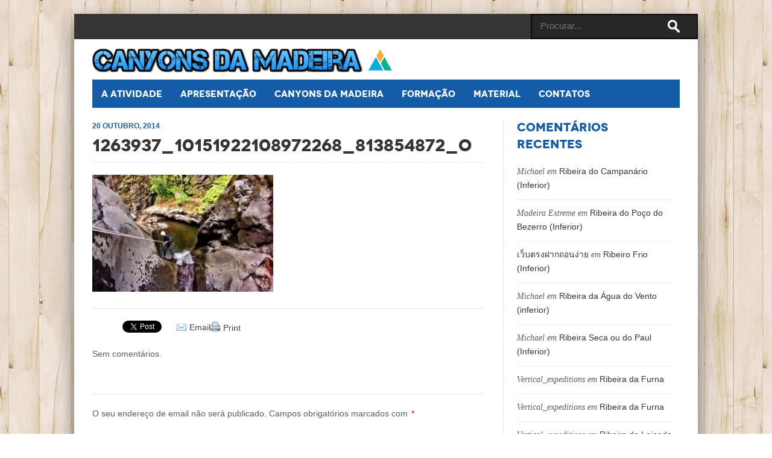

--- FILE ---
content_type: text/html; charset=UTF-8
request_url: https://canyoning.camadeira.com/canyons/ribeira-seca/1263937_10151922108972268_813854872_o/
body_size: 12539
content:
<!DOCTYPE html><html xmlns="http://www.w3.org/1999/xhtml" xmlns:og="http://ogp.me/ns#" xmlns:fb="https://www.facebook.com/2008/fbml"><head><meta http-equiv="Content-Type" content="text/html; charset=UTF-8" /><meta name="viewport" content="width=device-width, initial-scale=1, maximum-scale=1"><link rel="shortcut icon" href="https://canyoning.camadeira.com/wp-content/uploads/2020/09/favicon.png"/>n <!--[if lte IE 9]><link rel="stylesheet" href="https://canyoning.camadeira.com/wp-content/themes/zend/css/ie.css" type="text/css" media="screen" /><![endif]--> <!--[if IE 8]><link rel="stylesheet" type="text/css" href="https://canyoning.camadeira.com/wp-content/themes/zend/css/ie8.css" /> <![endif]--><link rel="stylesheet" href="https://canyoning.camadeira.com/wp-content/themes/zend/css/color.php?color=145ca8" type="text/css" media="screen" /><link rel="stylesheet" href="https://canyoning.camadeira.com/wp-content/themes/zend/style_load.php" type="text/css" media="screen" /><link rel="alternate" type="application/rss+xml" title="Canyons da Madeira RSS Feed" href="https://canyoning.camadeira.com/feed/" /><link rel="pingback" href="https://canyoning.camadeira.com/xmlrpc.php" /><meta name='robots' content='index, follow, max-image-preview:large, max-snippet:-1, max-video-preview:-1' /><style>img:is([sizes="auto" i], [sizes^="auto," i]) { contain-intrinsic-size: 3000px 1500px }</style><link media="screen" href="https://canyoning.camadeira.com/wp-content/cache/autoptimize/css/autoptimize_bc6bdebe02e43530c0cd367b96f34507.css" rel="stylesheet"><link media="all" href="https://canyoning.camadeira.com/wp-content/cache/autoptimize/css/autoptimize_d3f434632b6e43f337482cf5825f47d3.css" rel="stylesheet"><title>1263937_10151922108972268_813854872_o - Canyons da Madeira</title><link rel="canonical" href="https://canyoning.camadeira.com/canyons/ribeira-seca/1263937_10151922108972268_813854872_o/" /><meta property="og:locale" content="pt_PT" /><meta property="og:type" content="article" /><meta property="og:title" content="1263937_10151922108972268_813854872_o - Canyons da Madeira" /><meta property="og:url" content="https://canyoning.camadeira.com/canyons/ribeira-seca/1263937_10151922108972268_813854872_o/" /><meta property="og:site_name" content="Canyons da Madeira" /><meta property="og:image" content="https://canyoning.camadeira.com/canyons/ribeira-seca/1263937_10151922108972268_813854872_o" /><meta property="og:image:width" content="1280" /><meta property="og:image:height" content="830" /><meta property="og:image:type" content="image/jpeg" /> <script type="application/ld+json" class="yoast-schema-graph">{"@context":"https://schema.org","@graph":[{"@type":"WebPage","@id":"https://canyoning.camadeira.com/canyons/ribeira-seca/1263937_10151922108972268_813854872_o/","url":"https://canyoning.camadeira.com/canyons/ribeira-seca/1263937_10151922108972268_813854872_o/","name":"1263937_10151922108972268_813854872_o - Canyons da Madeira","isPartOf":{"@id":"https://canyoning.camadeira.com/#website"},"primaryImageOfPage":{"@id":"https://canyoning.camadeira.com/canyons/ribeira-seca/1263937_10151922108972268_813854872_o/#primaryimage"},"image":{"@id":"https://canyoning.camadeira.com/canyons/ribeira-seca/1263937_10151922108972268_813854872_o/#primaryimage"},"thumbnailUrl":"https://canyoning.camadeira.com/wp-content/uploads/2014/05/1263937_10151922108972268_813854872_o.jpg","datePublished":"2014-10-20T20:25:47+00:00","breadcrumb":{"@id":"https://canyoning.camadeira.com/canyons/ribeira-seca/1263937_10151922108972268_813854872_o/#breadcrumb"},"inLanguage":"pt-PT","potentialAction":[{"@type":"ReadAction","target":["https://canyoning.camadeira.com/canyons/ribeira-seca/1263937_10151922108972268_813854872_o/"]}]},{"@type":"ImageObject","inLanguage":"pt-PT","@id":"https://canyoning.camadeira.com/canyons/ribeira-seca/1263937_10151922108972268_813854872_o/#primaryimage","url":"https://canyoning.camadeira.com/wp-content/uploads/2014/05/1263937_10151922108972268_813854872_o.jpg","contentUrl":"https://canyoning.camadeira.com/wp-content/uploads/2014/05/1263937_10151922108972268_813854872_o.jpg","width":1280,"height":830},{"@type":"BreadcrumbList","@id":"https://canyoning.camadeira.com/canyons/ribeira-seca/1263937_10151922108972268_813854872_o/#breadcrumb","itemListElement":[{"@type":"ListItem","position":1,"name":"Início","item":"https://canyoning.camadeira.com/"},{"@type":"ListItem","position":2,"name":"Ribeira Seca (Inferior)","item":"https://canyoning.camadeira.com/canyons/ribeira-seca/"},{"@type":"ListItem","position":3,"name":"1263937_10151922108972268_813854872_o"}]},{"@type":"WebSite","@id":"https://canyoning.camadeira.com/#website","url":"https://canyoning.camadeira.com/","name":"Canyons da Madeira","description":"Clube Aventura da Madeira","potentialAction":[{"@type":"SearchAction","target":{"@type":"EntryPoint","urlTemplate":"https://canyoning.camadeira.com/?s={search_term_string}"},"query-input":{"@type":"PropertyValueSpecification","valueRequired":true,"valueName":"search_term_string"}}],"inLanguage":"pt-PT"}]}</script> <link rel="alternate" type="application/rss+xml" title="Canyons da Madeira &raquo; Feed" href="https://canyoning.camadeira.com/feed/" /><link rel="alternate" type="application/rss+xml" title="Canyons da Madeira &raquo; Feed de comentários" href="https://canyoning.camadeira.com/comments/feed/" /><link rel="alternate" type="application/rss+xml" title="Feed de comentários de Canyons da Madeira &raquo; 1263937_10151922108972268_813854872_o" href="https://canyoning.camadeira.com/canyons/ribeira-seca/1263937_10151922108972268_813854872_o/feed/" /> <script defer src="[data-uri]"></script> <style id='wp-emoji-styles-inline-css' type='text/css'>img.wp-smiley, img.emoji {
		display: inline !important;
		border: none !important;
		box-shadow: none !important;
		height: 1em !important;
		width: 1em !important;
		margin: 0 0.07em !important;
		vertical-align: -0.1em !important;
		background: none !important;
		padding: 0 !important;
	}</style><style id='classic-theme-styles-inline-css' type='text/css'>/*! This file is auto-generated */
.wp-block-button__link{color:#fff;background-color:#32373c;border-radius:9999px;box-shadow:none;text-decoration:none;padding:calc(.667em + 2px) calc(1.333em + 2px);font-size:1.125em}.wp-block-file__button{background:#32373c;color:#fff;text-decoration:none}</style><style id='global-styles-inline-css' type='text/css'>:root{--wp--preset--aspect-ratio--square: 1;--wp--preset--aspect-ratio--4-3: 4/3;--wp--preset--aspect-ratio--3-4: 3/4;--wp--preset--aspect-ratio--3-2: 3/2;--wp--preset--aspect-ratio--2-3: 2/3;--wp--preset--aspect-ratio--16-9: 16/9;--wp--preset--aspect-ratio--9-16: 9/16;--wp--preset--color--black: #000000;--wp--preset--color--cyan-bluish-gray: #abb8c3;--wp--preset--color--white: #ffffff;--wp--preset--color--pale-pink: #f78da7;--wp--preset--color--vivid-red: #cf2e2e;--wp--preset--color--luminous-vivid-orange: #ff6900;--wp--preset--color--luminous-vivid-amber: #fcb900;--wp--preset--color--light-green-cyan: #7bdcb5;--wp--preset--color--vivid-green-cyan: #00d084;--wp--preset--color--pale-cyan-blue: #8ed1fc;--wp--preset--color--vivid-cyan-blue: #0693e3;--wp--preset--color--vivid-purple: #9b51e0;--wp--preset--gradient--vivid-cyan-blue-to-vivid-purple: linear-gradient(135deg,rgba(6,147,227,1) 0%,rgb(155,81,224) 100%);--wp--preset--gradient--light-green-cyan-to-vivid-green-cyan: linear-gradient(135deg,rgb(122,220,180) 0%,rgb(0,208,130) 100%);--wp--preset--gradient--luminous-vivid-amber-to-luminous-vivid-orange: linear-gradient(135deg,rgba(252,185,0,1) 0%,rgba(255,105,0,1) 100%);--wp--preset--gradient--luminous-vivid-orange-to-vivid-red: linear-gradient(135deg,rgba(255,105,0,1) 0%,rgb(207,46,46) 100%);--wp--preset--gradient--very-light-gray-to-cyan-bluish-gray: linear-gradient(135deg,rgb(238,238,238) 0%,rgb(169,184,195) 100%);--wp--preset--gradient--cool-to-warm-spectrum: linear-gradient(135deg,rgb(74,234,220) 0%,rgb(151,120,209) 20%,rgb(207,42,186) 40%,rgb(238,44,130) 60%,rgb(251,105,98) 80%,rgb(254,248,76) 100%);--wp--preset--gradient--blush-light-purple: linear-gradient(135deg,rgb(255,206,236) 0%,rgb(152,150,240) 100%);--wp--preset--gradient--blush-bordeaux: linear-gradient(135deg,rgb(254,205,165) 0%,rgb(254,45,45) 50%,rgb(107,0,62) 100%);--wp--preset--gradient--luminous-dusk: linear-gradient(135deg,rgb(255,203,112) 0%,rgb(199,81,192) 50%,rgb(65,88,208) 100%);--wp--preset--gradient--pale-ocean: linear-gradient(135deg,rgb(255,245,203) 0%,rgb(182,227,212) 50%,rgb(51,167,181) 100%);--wp--preset--gradient--electric-grass: linear-gradient(135deg,rgb(202,248,128) 0%,rgb(113,206,126) 100%);--wp--preset--gradient--midnight: linear-gradient(135deg,rgb(2,3,129) 0%,rgb(40,116,252) 100%);--wp--preset--font-size--small: 13px;--wp--preset--font-size--medium: 20px;--wp--preset--font-size--large: 36px;--wp--preset--font-size--x-large: 42px;--wp--preset--spacing--20: 0.44rem;--wp--preset--spacing--30: 0.67rem;--wp--preset--spacing--40: 1rem;--wp--preset--spacing--50: 1.5rem;--wp--preset--spacing--60: 2.25rem;--wp--preset--spacing--70: 3.38rem;--wp--preset--spacing--80: 5.06rem;--wp--preset--shadow--natural: 6px 6px 9px rgba(0, 0, 0, 0.2);--wp--preset--shadow--deep: 12px 12px 50px rgba(0, 0, 0, 0.4);--wp--preset--shadow--sharp: 6px 6px 0px rgba(0, 0, 0, 0.2);--wp--preset--shadow--outlined: 6px 6px 0px -3px rgba(255, 255, 255, 1), 6px 6px rgba(0, 0, 0, 1);--wp--preset--shadow--crisp: 6px 6px 0px rgba(0, 0, 0, 1);}:where(.is-layout-flex){gap: 0.5em;}:where(.is-layout-grid){gap: 0.5em;}body .is-layout-flex{display: flex;}.is-layout-flex{flex-wrap: wrap;align-items: center;}.is-layout-flex > :is(*, div){margin: 0;}body .is-layout-grid{display: grid;}.is-layout-grid > :is(*, div){margin: 0;}:where(.wp-block-columns.is-layout-flex){gap: 2em;}:where(.wp-block-columns.is-layout-grid){gap: 2em;}:where(.wp-block-post-template.is-layout-flex){gap: 1.25em;}:where(.wp-block-post-template.is-layout-grid){gap: 1.25em;}.has-black-color{color: var(--wp--preset--color--black) !important;}.has-cyan-bluish-gray-color{color: var(--wp--preset--color--cyan-bluish-gray) !important;}.has-white-color{color: var(--wp--preset--color--white) !important;}.has-pale-pink-color{color: var(--wp--preset--color--pale-pink) !important;}.has-vivid-red-color{color: var(--wp--preset--color--vivid-red) !important;}.has-luminous-vivid-orange-color{color: var(--wp--preset--color--luminous-vivid-orange) !important;}.has-luminous-vivid-amber-color{color: var(--wp--preset--color--luminous-vivid-amber) !important;}.has-light-green-cyan-color{color: var(--wp--preset--color--light-green-cyan) !important;}.has-vivid-green-cyan-color{color: var(--wp--preset--color--vivid-green-cyan) !important;}.has-pale-cyan-blue-color{color: var(--wp--preset--color--pale-cyan-blue) !important;}.has-vivid-cyan-blue-color{color: var(--wp--preset--color--vivid-cyan-blue) !important;}.has-vivid-purple-color{color: var(--wp--preset--color--vivid-purple) !important;}.has-black-background-color{background-color: var(--wp--preset--color--black) !important;}.has-cyan-bluish-gray-background-color{background-color: var(--wp--preset--color--cyan-bluish-gray) !important;}.has-white-background-color{background-color: var(--wp--preset--color--white) !important;}.has-pale-pink-background-color{background-color: var(--wp--preset--color--pale-pink) !important;}.has-vivid-red-background-color{background-color: var(--wp--preset--color--vivid-red) !important;}.has-luminous-vivid-orange-background-color{background-color: var(--wp--preset--color--luminous-vivid-orange) !important;}.has-luminous-vivid-amber-background-color{background-color: var(--wp--preset--color--luminous-vivid-amber) !important;}.has-light-green-cyan-background-color{background-color: var(--wp--preset--color--light-green-cyan) !important;}.has-vivid-green-cyan-background-color{background-color: var(--wp--preset--color--vivid-green-cyan) !important;}.has-pale-cyan-blue-background-color{background-color: var(--wp--preset--color--pale-cyan-blue) !important;}.has-vivid-cyan-blue-background-color{background-color: var(--wp--preset--color--vivid-cyan-blue) !important;}.has-vivid-purple-background-color{background-color: var(--wp--preset--color--vivid-purple) !important;}.has-black-border-color{border-color: var(--wp--preset--color--black) !important;}.has-cyan-bluish-gray-border-color{border-color: var(--wp--preset--color--cyan-bluish-gray) !important;}.has-white-border-color{border-color: var(--wp--preset--color--white) !important;}.has-pale-pink-border-color{border-color: var(--wp--preset--color--pale-pink) !important;}.has-vivid-red-border-color{border-color: var(--wp--preset--color--vivid-red) !important;}.has-luminous-vivid-orange-border-color{border-color: var(--wp--preset--color--luminous-vivid-orange) !important;}.has-luminous-vivid-amber-border-color{border-color: var(--wp--preset--color--luminous-vivid-amber) !important;}.has-light-green-cyan-border-color{border-color: var(--wp--preset--color--light-green-cyan) !important;}.has-vivid-green-cyan-border-color{border-color: var(--wp--preset--color--vivid-green-cyan) !important;}.has-pale-cyan-blue-border-color{border-color: var(--wp--preset--color--pale-cyan-blue) !important;}.has-vivid-cyan-blue-border-color{border-color: var(--wp--preset--color--vivid-cyan-blue) !important;}.has-vivid-purple-border-color{border-color: var(--wp--preset--color--vivid-purple) !important;}.has-vivid-cyan-blue-to-vivid-purple-gradient-background{background: var(--wp--preset--gradient--vivid-cyan-blue-to-vivid-purple) !important;}.has-light-green-cyan-to-vivid-green-cyan-gradient-background{background: var(--wp--preset--gradient--light-green-cyan-to-vivid-green-cyan) !important;}.has-luminous-vivid-amber-to-luminous-vivid-orange-gradient-background{background: var(--wp--preset--gradient--luminous-vivid-amber-to-luminous-vivid-orange) !important;}.has-luminous-vivid-orange-to-vivid-red-gradient-background{background: var(--wp--preset--gradient--luminous-vivid-orange-to-vivid-red) !important;}.has-very-light-gray-to-cyan-bluish-gray-gradient-background{background: var(--wp--preset--gradient--very-light-gray-to-cyan-bluish-gray) !important;}.has-cool-to-warm-spectrum-gradient-background{background: var(--wp--preset--gradient--cool-to-warm-spectrum) !important;}.has-blush-light-purple-gradient-background{background: var(--wp--preset--gradient--blush-light-purple) !important;}.has-blush-bordeaux-gradient-background{background: var(--wp--preset--gradient--blush-bordeaux) !important;}.has-luminous-dusk-gradient-background{background: var(--wp--preset--gradient--luminous-dusk) !important;}.has-pale-ocean-gradient-background{background: var(--wp--preset--gradient--pale-ocean) !important;}.has-electric-grass-gradient-background{background: var(--wp--preset--gradient--electric-grass) !important;}.has-midnight-gradient-background{background: var(--wp--preset--gradient--midnight) !important;}.has-small-font-size{font-size: var(--wp--preset--font-size--small) !important;}.has-medium-font-size{font-size: var(--wp--preset--font-size--medium) !important;}.has-large-font-size{font-size: var(--wp--preset--font-size--large) !important;}.has-x-large-font-size{font-size: var(--wp--preset--font-size--x-large) !important;}
:where(.wp-block-post-template.is-layout-flex){gap: 1.25em;}:where(.wp-block-post-template.is-layout-grid){gap: 1.25em;}
:where(.wp-block-columns.is-layout-flex){gap: 2em;}:where(.wp-block-columns.is-layout-grid){gap: 2em;}
:root :where(.wp-block-pullquote){font-size: 1.5em;line-height: 1.6;}</style> <script type="text/javascript" src="https://canyoning.camadeira.com/wp-includes/js/jquery/jquery.min.js?ver=3.7.1" id="jquery-core-js"></script> <script defer type="text/javascript" src="https://canyoning.camadeira.com/wp-includes/js/jquery/jquery-migrate.min.js?ver=3.4.1" id="jquery-migrate-js"></script> <script defer type="text/javascript" src="https://canyoning.camadeira.com/wp-includes/js/jquery/ui/core.min.js?ver=1.13.3" id="jquery-ui-core-js"></script> <script defer type="text/javascript" src="https://canyoning.camadeira.com/wp-includes/js/jquery/ui/accordion.min.js?ver=1.13.3" id="jquery-ui-accordion-js"></script> <script defer type="text/javascript" src="https://canyoning.camadeira.com/wp-includes/js/jquery/ui/tabs.min.js?ver=1.13.3" id="jquery-ui-tabs-js"></script> <script defer type="text/javascript" src="https://canyoning.camadeira.com/wp-content/cache/autoptimize/js/autoptimize_single_192a586f8ebc6945ec5427d86ecdbc93.js?ver=6.8.3" id="zilla-shortcodes-lib-js"></script> <script defer type="text/javascript" src="https://canyoning.camadeira.com/wp-content/cache/autoptimize/js/autoptimize_single_00dc2f229a360d57296918186fbd2414.js?ver=6.8.3" id="superfish-js"></script> <script defer type="text/javascript" src="https://canyoning.camadeira.com/wp-content/themes/zend/js/jquery.flexslider-min.js?ver=6.8.3" id="flexi-js"></script> <script defer type="text/javascript" src="https://canyoning.camadeira.com/wp-content/cache/autoptimize/js/autoptimize_single_64f97398538290be4742b3fce695f7d8.js?ver=6.8.3" id="tipsy-js"></script> <script defer id="comment-images-js-extra" src="[data-uri]"></script> <script defer type="text/javascript" src="https://canyoning.camadeira.com/wp-content/plugins/comment-images/js/plugin.min.js?ver=6.8.3" id="comment-images-js"></script> <script defer type="text/javascript" src="https://canyoning.camadeira.com/wp-content/plugins/responsive-lightbox/assets/swipebox/jquery.swipebox.min.js?ver=1.5.2" id="responsive-lightbox-swipebox-js"></script> <script defer type="text/javascript" src="https://canyoning.camadeira.com/wp-includes/js/underscore.min.js?ver=1.13.7" id="underscore-js"></script> <script defer type="text/javascript" src="https://canyoning.camadeira.com/wp-content/plugins/responsive-lightbox/assets/infinitescroll/infinite-scroll.pkgd.min.js?ver=4.0.1" id="responsive-lightbox-infinite-scroll-js"></script> <script defer id="responsive-lightbox-js-before" src="[data-uri]"></script> <script defer type="text/javascript" src="https://canyoning.camadeira.com/wp-content/cache/autoptimize/js/autoptimize_single_046339c403d5b7205ee8e0bf75c8271b.js?ver=2.5.2" id="responsive-lightbox-js"></script> <script defer type="text/javascript" src="https://canyoning.camadeira.com/wp-content/plugins/table-sorter/jquery.tablesorter.min.js?ver=6.8.3" id="table-sorter-js"></script> <script defer type="text/javascript" src="https://canyoning.camadeira.com/wp-content/cache/autoptimize/js/autoptimize_single_5dc505d02f9b936f726ab5fb18477ff6.js?ver=2.2" id="table-sorter-metadata-js"></script> <script defer type="text/javascript" src="https://canyoning.camadeira.com/wp-content/cache/autoptimize/js/autoptimize_single_b2fc4e02969b47ca53e725c27f842c09.js?ver=2.2" id="table-sorter-custom-js-js"></script> <script defer type="text/javascript" src="https://canyoning.camadeira.com/wp-content/themes/zend/js/jquery.validate.min.js?ver=6.8.3" id="validation-js"></script> <link rel="https://api.w.org/" href="https://canyoning.camadeira.com/wp-json/" /><link rel="alternate" title="JSON" type="application/json" href="https://canyoning.camadeira.com/wp-json/wp/v2/media/1897" /><link rel="EditURI" type="application/rsd+xml" title="RSD" href="https://canyoning.camadeira.com/xmlrpc.php?rsd" /><meta name="generator" content="WordPress 6.8.3" /><link rel='shortlink' href='https://canyoning.camadeira.com/?p=1897' /><link rel="alternate" title="oEmbed (JSON)" type="application/json+oembed" href="https://canyoning.camadeira.com/wp-json/oembed/1.0/embed?url=https%3A%2F%2Fcanyoning.camadeira.com%2Fcanyons%2Fribeira-seca%2F1263937_10151922108972268_813854872_o%2F" /><link rel="alternate" title="oEmbed (XML)" type="text/xml+oembed" href="https://canyoning.camadeira.com/wp-json/oembed/1.0/embed?url=https%3A%2F%2Fcanyoning.camadeira.com%2Fcanyons%2Fribeira-seca%2F1263937_10151922108972268_813854872_o%2F&#038;format=xml" /> <style type="text/css">body {
margin-top: -20px !important;
background-image: url(/wp-content/uploads/2017/02/19.gif) !important;
    background-position: center !important;
    background-repeat: repeat !important;
    background-attachment: fixed !important;
}

#primary-nav {
  background-color: #145ca8 !important;
}

table.tablesorter thead tr th {
  border: 0px !important;
}</style> <script defer src="[data-uri]"></script> <script defer src="[data-uri]"></script> <script defer src="[data-uri]"></script> <style type="text/css">body{
                    background-image:url('https://canyoning.camadeira.com/wp-content/uploads/2017/02/19.gif');
					background-position:center;
                    													background-repeat:repeat;
																						background-attachment:fixed;
										
                }</style><style type="text/css">#post-content.bigger_section {
			  background: url("https://canyoning.camadeira.com/wp-content/themes/zend/images/ver_dash.png") repeat-y right 0 !important;
			}
			#sidebar.bigger_section {
			  background: url("https://canyoning.camadeira.com/wp-content/themes/zend/images/ver_dash.png") repeat-y left 0 !important;
			}
			.smaller_section{
				background:none !important;
			}</style><style type="text/css">.recentcomments a{display:inline !important;padding:0 !important;margin:0 !important;}</style><style type="text/css" id="wp-custom-css">.cat-container.two-columns .item, .two_columns.item {
   margin-right: 10px !important;
}
.wrap {
	 margin-top: -10px;
}</style><meta name="viewport" content="width=device-width, user-scalable=yes, initial-scale=1.0, minimum-scale=0.1, maximum-scale=10.0"><meta property="og:url" content="https://canyoning.camadeira.com/canyons/ribeira-seca/1263937_10151922108972268_813854872_o/"/><meta property="og:title" content="1263937_10151922108972268_813854872_o" /><meta property="og:description" content="" /><meta property="og:type" content="article" /><meta property="og:image" content="https://canyoning.camadeira.com/wp-content/uploads/2014/05/1263937_10151922108972268_813854872_o-150x150.jpg" /></head><body class="attachment wp-singular attachment-template-default single single-attachment postid-1897 attachmentid-1897 attachment-jpeg wp-theme-zend chrome"> <script>(function(i,s,o,g,r,a,m){i['GoogleAnalyticsObject']=r;i[r]=i[r]||function(){
  (i[r].q=i[r].q||[]).push(arguments)},i[r].l=1*new Date();a=s.createElement(o),
  m=s.getElementsByTagName(o)[0];a.async=1;a.src=g;m.parentNode.insertBefore(a,m)
  })(window,document,'script','https://www.google-analytics.com/analytics.js','ga');

  ga('create', 'UA-56468619-1', 'auto');
  ga('send', 'pageview');</script> <div class="wrap container"><div class="inner_wrap row"><div id="header" class="clearfix no-print"><div class="header-top main clearfix"><div id="header-nav"><div class="menu-top-menu-container"><ul id="top_main" class="menu"></li></li></li></li></li></li></ul></div></div><form method="get" class="searchform alignright" action="https://canyoning.camadeira.com/"> <input type="text" name="s" class="s" value="" placeholder="Procurar..." /> <input type="submit" class="searchsubmit" value="ir"></form></div><div class="header-top mobile clearfix"><div class="mobile_cont clearfix"><div id="header-nav-mobile"><div class="menu-top-menu-container"><ul id="top_mobile" class="menu"></li></li></li></li></li></li></ul></div></div><form method="get" class="searchform alignright" action="https://canyoning.camadeira.com/"> <input type="text" name="s" class="s" value="" placeholder="Procurar..." /> <input type="submit" class="searchsubmit" value="ir"></form></div></div><div class="header-middle clearfix"><div id="logo"> <a href="https://canyoning.camadeira.com"><img src="https://canyoning.camadeira.com/wp-content/uploads/2020/09/canyons-da-madeira-logo2.png" alt="Canyons da Madeira"/></a></div><div class="header-translator"><style type="text/css">.prisna-gwt-align-left {
	text-align: left !important;
}
.prisna-gwt-align-right {
	text-align: right !important;
}



body {
	top: 0 !important;
}
.goog-te-banner-frame {
	display: none !important;
	visibility: hidden !important;
}

#goog-gt-tt,
.goog-tooltip,
.goog-tooltip:hover {
	display: none !important;
}
.goog-text-highlight {
	background-color: transparent !important;
	border: none !important;
	box-shadow: none !important;
}
.translated-rtl font,
.translated-ltr font {
	background-color: transparent !important;
	box-shadow: none !important;
	box-sizing: border-box !important;
	-webkit-box-sizing: border-box !important;
	-moz-box-sizing: border-box !important;
}</style><div id="google_translate_element" class="prisna-gwt-align-left"></div> <script defer src="[data-uri]"></script> <script defer type="text/javascript" src="//translate.google.com/translate_a/element.js?cb=initializeGoogleTranslateElement"></script></div></div><div class="header-bottom clearfix"><div id="primary-nav"><ul><li class="page_item page-item-1950"><a href="https://canyoning.camadeira.com/top-canyons/">Top Canyons</a></li><li class="page_item page-item-19"><a href="https://canyoning.camadeira.com/canyoning-a-actividade/">A atividade</a></li><li class="page_item page-item-76"><a href="https://canyoning.camadeira.com/apresentacao/">Apresentação</a></li><li class="page_item page-item-573"><a href="https://canyoning.camadeira.com/autorizacao/">Autorização</a></li><li class="page_item page-item-2051"><a href="https://canyoning.camadeira.com/canyons-da-madeira/">Canyons da Madeira</a></li><li class="page_item page-item-2048"><a href="https://canyoning.camadeira.com/colaboradores/">Colaboradores</a></li><li class="page_item page-item-886"><a href="https://canyoning.camadeira.com/conversor/">Conversor de coordenadas</a></li><li class="page_item page-item-54"><a href="https://canyoning.camadeira.com/tecnicas/">Documentação</a></li><li class="page_item page-item-496"><a href="https://canyoning.camadeira.com/formacao/">Formação</a></li><li class="page_item page-item-2173"><a href="https://canyoning.camadeira.com/home/">Home</a></li><li class="page_item page-item-42"><a href="https://canyoning.camadeira.com/material-lojas/">Material</a></li><li class="page_item page-item-550"><a href="https://canyoning.camadeira.com/meteorologia/">Meteorologia</a></li><li class="page_item page-item-1023"><a href="https://canyoning.camadeira.com/ribeiro-frio-inferior/">Ribeiro Frio Inferior</a></li><li class="page_item page-item-744"><a href="https://canyoning.camadeira.com/canyons/">Todos os canyons</a></li><li class="page_item page-item-126"><a href="https://canyoning.camadeira.com/contactos/">Contatos</a></li></ul></div><div id="mobile-nav"><ul><li class="page_item page-item-1950"><a href="https://canyoning.camadeira.com/top-canyons/">Top Canyons</a></li><li class="page_item page-item-19"><a href="https://canyoning.camadeira.com/canyoning-a-actividade/">A atividade</a></li><li class="page_item page-item-76"><a href="https://canyoning.camadeira.com/apresentacao/">Apresentação</a></li><li class="page_item page-item-573"><a href="https://canyoning.camadeira.com/autorizacao/">Autorização</a></li><li class="page_item page-item-2051"><a href="https://canyoning.camadeira.com/canyons-da-madeira/">Canyons da Madeira</a></li><li class="page_item page-item-2048"><a href="https://canyoning.camadeira.com/colaboradores/">Colaboradores</a></li><li class="page_item page-item-886"><a href="https://canyoning.camadeira.com/conversor/">Conversor de coordenadas</a></li><li class="page_item page-item-54"><a href="https://canyoning.camadeira.com/tecnicas/">Documentação</a></li><li class="page_item page-item-496"><a href="https://canyoning.camadeira.com/formacao/">Formação</a></li><li class="page_item page-item-2173"><a href="https://canyoning.camadeira.com/home/">Home</a></li><li class="page_item page-item-42"><a href="https://canyoning.camadeira.com/material-lojas/">Material</a></li><li class="page_item page-item-550"><a href="https://canyoning.camadeira.com/meteorologia/">Meteorologia</a></li><li class="page_item page-item-1023"><a href="https://canyoning.camadeira.com/ribeiro-frio-inferior/">Ribeiro Frio Inferior</a></li><li class="page_item page-item-744"><a href="https://canyoning.camadeira.com/canyons/">Todos os canyons</a></li><li class="page_item page-item-126"><a href="https://canyoning.camadeira.com/contactos/">Contatos</a></li></ul></div></div></div><div id="main_container" class="container"><div class="inner_content row"><div class="post-content"><div class="post-1897 attachment type-attachment status-inherit hentry" id="post-1897"><div class="post-meta"> <span class="date">20 Outubro, 2014 </span> <span></span> <span class="author"> </span></div><h2 class="post_title"> 1263937_10151922108972268_813854872_o</h2><div class="entry-content"><p class="attachment"><a href='https://canyoning.camadeira.com/wp-content/uploads/2014/05/1263937_10151922108972268_813854872_o.jpg' title="" data-rl_title="" class="rl-gallery-link" data-rl_caption="" data-rel="lightbox-gallery-0"><img fetchpriority="high" decoding="async" width="300" height="194" src="https://canyoning.camadeira.com/wp-content/uploads/2014/05/1263937_10151922108972268_813854872_o-315x204.jpg" class="attachment-medium size-medium" alt="" srcset="https://canyoning.camadeira.com/wp-content/uploads/2014/05/1263937_10151922108972268_813854872_o-315x204.jpg 315w, https://canyoning.camadeira.com/wp-content/uploads/2014/05/1263937_10151922108972268_813854872_o-1024x664.jpg 1024w, https://canyoning.camadeira.com/wp-content/uploads/2014/05/1263937_10151922108972268_813854872_o.jpg 1280w" sizes="(max-width: 300px) 100vw, 300px" /></a></p></div><div class="clear"></div><div id="sharing_box" class="clearfix"  data-href="" data-title=""><ul class="social-buttons clearfix"><li class="facebook_button"><div id="fb-root"></div><div class="fb-like" data-href="https://canyoning.camadeira.com/canyons/ribeira-seca/1263937_10151922108972268_813854872_o/" data-send="false" data-layout="button_count" data-width="450" data-show-faces="false" data-font="arial"></div></li><li class="twitter_button"> <a href="https://twitter.com/share" class="twitter-share-button" data-url="https://canyoning.camadeira.com/canyons/ribeira-seca/1263937_10151922108972268_813854872_o/" data-text="1263937_10151922108972268_813854872_o" data-count="horizontal" data-via="" data-related="">Tweet</a> <script defer src="[data-uri]"></script> </li><li class="email icons"> <a href="mailto:?subject=1263937_10151922108972268_813854872_o&amp;body=https://canyoning.camadeira.com/canyons/ribeira-seca/1263937_10151922108972268_813854872_o/">Email</a></li><li class="print_post icons"> <a href="javascript:window.print()">Print</a></li></ul></div></div><div class="clear"></div><p>Sem comentários.</p><div id="respond" class="comment-respond"><h3 id="reply-title" class="comment-reply-title"></h3><form action="https://canyoning.camadeira.com/wp-comments-post.php" method="post" id="commentform" class="comment-form"><p class="comment-notes"><span id="email-notes">O seu endereço de email não será publicado.</span> <span class="required-field-message">Campos obrigatórios marcados com <span class="required">*</span></span></p><p class="comment-form-comment"><label for="comment">Comentário <span class="required">*</span></label><textarea id="comment" name="comment" cols="45" rows="8" maxlength="65525" required="required"></textarea></p><p class="comment-form-author"><label for="author">Name</label> <span class="required">*</span><input id="author" name="author" type="text" value="" size="30" aria-required='true' /></p><p class="comment-form-email"><label for="email">Email</label> <span class="required">*</span><input id="email" name="email" type="text" value="" size="30" aria-required='true' /></p><p class="form-submit"><input name="submit" type="submit" id="submit" class="submit" value="Submeter comentário" /> <input type='hidden' name='comment_post_ID' value='1897' id='comment_post_ID' /> <input type='hidden' name='comment_parent' id='comment_parent' value='0' /></p><p style="display: none;"><input type="hidden" id="akismet_comment_nonce" name="akismet_comment_nonce" value="e1a8aa3c57" /></p><div id="comment-image-wrapper"><p id="comment-image-error"></p><label for='comment_image_1897'>Escolha uma imagem para o seu comentário (GIF, PNG, JPG, JPEG):</label><input type='file' name='comment_image_1897' id='comment_image' /></div><p style="display: none !important;" class="akismet-fields-container" data-prefix="ak_"><label>&#916;<textarea name="ak_hp_textarea" cols="45" rows="8" maxlength="100"></textarea></label><input type="hidden" id="ak_js_1" name="ak_js" value="131"/><script defer src="[data-uri]"></script></p></form></div></div><div id="sidebar" class="column"><div id="recent-comments-2" class="widget widget_recent_comments"><h4 class="widget-title">Comentários recentes</h4><ul id="recentcomments"><li class="recentcomments"><span class="comment-author-link">Michael</span> em <a href="https://canyoning.camadeira.com/canyons/ribeira-do-campanario/#comment-4022">Ribeira do Campanário (Inferior)</a></li><li class="recentcomments"><span class="comment-author-link">Madeira Extreme</span> em <a href="https://canyoning.camadeira.com/canyons/ribeira-do-poco-do-bezerro-inferior/#comment-4020">Ribeira do Poço do Bezerro (Inferior)</a></li><li class="recentcomments"><span class="comment-author-link"><a href="https://alphabetplay88.com/" class="url" rel="ugc external nofollow">เว็บตรงฝากถอนง่าย</a></span> em <a href="https://canyoning.camadeira.com/canyons/ribeiro-frio-inferior-2/#comment-4018">Ribeiro Frio (Inferior)</a></li><li class="recentcomments"><span class="comment-author-link">Michael</span> em <a href="https://canyoning.camadeira.com/canyons/agua-do-vento/#comment-4015">Ribeira da Água do Vento (inferior)</a></li><li class="recentcomments"><span class="comment-author-link">Michael</span> em <a href="https://canyoning.camadeira.com/canyons/ribeira-seca-ou-do-paul-inferior/#comment-4013">Ribeira Seca ou do Paul (Inferior)</a></li><li class="recentcomments"><span class="comment-author-link">Vertical_expeditions</span> em <a href="https://canyoning.camadeira.com/canyons/ribeira-das-furnas/#comment-4008">Ribeira da Furna</a></li><li class="recentcomments"><span class="comment-author-link">Vertical_expeditions</span> em <a href="https://canyoning.camadeira.com/canyons/ribeira-das-furnas/#comment-4007">Ribeira da Furna</a></li><li class="recentcomments"><span class="comment-author-link">Vertical_expeditions</span> em <a href="https://canyoning.camadeira.com/canyons/lajeado/#comment-4005">Ribeira do Lajeado</a></li><li class="recentcomments"><span class="comment-author-link">Vertical_expeditions</span> em <a href="https://canyoning.camadeira.com/canyons/caldeirao-verde-intermedio/#comment-4004">Ribeira do Caldeirão Verde (Superior)</a></li><li class="recentcomments"><span class="comment-author-link">Madeira Extreme</span> em <a href="https://canyoning.camadeira.com/canyons/ribeira-do-seixal-inferior/#comment-4002">Ribeira do Seixal (inferior)</a></li></ul></div></div><div class="clear"></div></div></div><div id="footer" class="container"><div class="footer_inner row clearfix"><div class="clear"></div></div></div><div id="footer_bottom" class="container"><div class="footer_inner attribution clearfix row"><p class="copyright">&copy; Copyright 2026<span>Clube Aventura da Madeira por Filipe Sousa e Filipe Ferreira. Todos os dados contidos neste website não podem ser reproduzidos sem o consentimento expresso dos autores.</span></p><div id="footer-nav"></div></div><div class="top_scroll"><a href="#top">↑</a></div></div></div></div> <span id="fb-root"></span> <script defer src="[data-uri]"></script>  <script type="speculationrules">{"prefetch":[{"source":"document","where":{"and":[{"href_matches":"\/*"},{"not":{"href_matches":["\/wp-*.php","\/wp-admin\/*","\/wp-content\/uploads\/*","\/wp-content\/*","\/wp-content\/plugins\/*","\/wp-content\/themes\/zend\/*","\/*\\?(.+)"]}},{"not":{"selector_matches":"a[rel~=\"nofollow\"]"}},{"not":{"selector_matches":".no-prefetch, .no-prefetch a"}}]},"eagerness":"conservative"}]}</script> <script defer type="text/javascript" src="https://canyoning.camadeira.com/wp-content/cache/autoptimize/js/autoptimize_single_2e343c726e532cad7ef52749e641d522.js?ver=6.8.3" id="simple_tooltips_base-js"></script> <script defer type="text/javascript" src="https://canyoning.camadeira.com/wp-content/cache/autoptimize/js/autoptimize_single_c0745edeb90335365841e034dd825dae.js?ver=1.0" id="custom-js"></script> <script defer type="text/javascript" src="https://canyoning.camadeira.com/wp-includes/js/comment-reply.min.js?ver=6.8.3" id="comment-reply-js" data-wp-strategy="async"></script> <script defer type="text/javascript" src="https://canyoning.camadeira.com/wp-content/cache/autoptimize/js/autoptimize_single_91954b488a9bfcade528d6ff5c7ce83f.js?ver=1756978827" id="akismet-frontend-js"></script> <script defer src="[data-uri]"></script> </body></html>

--- FILE ---
content_type: text/css;charset=UTF-8
request_url: https://canyoning.camadeira.com/wp-content/themes/zend/css/color.php?color=145ca8
body_size: 442
content:


a:hover,.item .details .post-meta .date,.item .details .post-meta a,#sidebar .item .details .post-meta a, .hentry .post-meta a, .hentry .post-meta .date,.cat-title h2,#related-posts .main-title h2,#sidebar .widget .widget-title,#sidebar a:hover,#sidebar .popular-post-thumb .details h4 a:hover,#sidebar .tweet_widget ul li span a,.single-post .hentry #author h4.heading,#comments h3, #respond h3,.page-template-template-contact-php h3,.contact_details a,.archive-lists .month_archive .title,.archive-lists .month_archive ul li span.date,.archive-lists .month_archive ul li span.category,.archive-lists .month_archive ul li span a,.archive-lists .month_archive ul li a:hover.title{ 
	color:#145ca8;
}
#footer_bottom .top_scroll a:hover,#primary-nav,#mobile-nav,.item .details .more_link a,.tag_list li:hover a,.wp-pagenavi a:hover, .wp-pagenavi span.current,.single-post .hentry #author .details p.meta a:hover,#respond .form-submit input, #contactForm li.buttons button ,.tipsy-inner {
  background-color: #145ca8;
}
.tipsy-arrow{
	border: 5px dashed #145ca8;
}
/* Rules to colour arrows */
.tipsy-arrow-n { border-bottom-color: #145ca8; }
.tipsy-arrow-s { border-top-color: #145ca8; }
.tipsy-arrow-e { border-left-color: #145ca8; }
.tipsy-arrow-w { border-right-color: #145ca8; }
.tag_list li:hover .triangle {
    border-right: 10px solid #145ca8;
}

--- FILE ---
content_type: text/css;charset=UTF-8
request_url: https://canyoning.camadeira.com/wp-content/themes/zend/style_load.php
body_size: 6417
content:

@font-face {font-family: 'novecento';src: url('fonts/novecentowide-bold-webfont.eot');src: url('fonts/novecentowide-bold-webfont.eot?#iefix') format('embedded-opentype'), url('fonts/novecentowide-bold-webfont.woff') format('woff'), url('fonts/novecentowide-bold-webfont.ttf') format('truetype'), url('fonts/novecentowide-bold-webfont.svg#NovecentowideBookBold') format('svg');font-weight: normal;font-style: normal;}@font-face {font-family: 'Passion One';font-style: normal;font-weight: 700;src: local('Passion One Bold'), local('PassionOne-Bold'), url(http://themes.googleusercontent.com/static/fonts/passionone/v3/feOcYDy2R-f3Ysy72PYJ2jqR_3kx9_hJXbbyU8S6IN0.woff) format('woff');}html, body, div, span, applet, object, iframe, h1, h2, h3, h4, h5, h6, p, blockquote, pre, a, abbr, acronym, address, big, cite, code, del, dfn, em, font, img, ins, kbd, q, s, samp, small, strike, strong, sub, sup, tt, var, b, u, i, center, dl, dt, dd, ol, ul, li, fieldset, form, label, legend, table, caption, tbody, tfoot, thead, tr, th, td { margin: 0; padding: 0; border: 0; outline: 0; font-size: 100%; vertical-align: baseline; background:; } body { line-height: 1; } ol, ul { list-style: none; } blockquote, q { quotes: none; } blockquote:before, blockquote:after, q:before, q:after { content: ''; content: none; } :focus { outline: 0; } ins { text-decoration: none; } del { text-decoration: line-through; } table { border-collapse: collapse; border-spacing: 0; }.clearfix:after { content: "."; display: block; height: 0; clear: both; visibility: hidden; } .clearfix { display: inline-block; }.clearfix { display: block; }.none { display: none; } body {color: #5c5c5c;font-family: "Helvetica Neue",Helvetica,Arial,sans-serif;font-size: 14px;line-height: 23px;margin: 0;padding: 0;background:url('images/bg1.jpg') no-repeat fixed center;}a {text-decoration: none;color:#444;}a:hover { text-decoration: none; transition: color 0.1s linear;-moz-transition: color 0.1s linear;-webkit-transition: color 0.1s linear;-o-transition: color 0.1s linear;}a img { border: none; }.hidden { display: none; }.alignleft { float: left; }.alignright { float: right; }.border-none {-webkit-box-shadow: none !important;-moz-box-shadow: none !important;box-shadow: none !important;border: medium none !important;}.no_back{background:none !important}.aligncenter {margin-left: auto;margin-right: auto;display: block;clear: both;}.clear {clear: both;display: block;font-size: 0;height: 0;line-height: 0;width:100%;}.neutral{margin:0 !important;}p, pre, ul, ol, dl, dd, address, table, fieldset, form, .gallery-row, .carousel-container, #comments ol ul .details, #comments .details, #respond.contact h1, .footer .widget .widget-title {margin-bottom: 20px;}.video-container {position: relative;padding-bottom: 56.25%;height: 0;overflow: hidden;}.video-container iframe,.video-container object,.video-container embed {position: absolute;top: 0;left: 0;width: 100%;height: 100%;}h1,h2,h3,h4,h5,h6 {font-weight: normal;padding: 0;font-family:Arial,Helvetica,sans-serif;}h1 {font-size: 24px;line-height: 28px;}h2 {font-size: 16px;line-height: 22px;}h3 {font-size: 16px;line-height: 20px;}h4 {font-size: 14px;line-height: 18px;}h5 {font-size: 12px;line-height: 18px;}h6 {font-size: 10px;line-height: 16px;}.inner_wrap {background:#FFFFFF;box-shadow: 0 15px 30px rgba(0, 0, 0, 0.5);margin: 30px auto!important;}.inner_wrap,.footer_inner{max-width: 1034px !important;position:relative;}#header{margin-bottom:20px;}#header .header-top.main{background:#353535;padding: 0 30px;}#header-nav ul {float: left;margin-bottom: 0;}#header-nav ul li {float: left;font-size: 13px;padding: 10px 0;}#header-nav ul li a {color: #FFFFFF;text-transform:uppercase;}#header-nav ul li a:hover{color:#dddddd;}#header-nav ul li a span {margin: 0 15px;}#header-nav ul li:first-child a span {display: none;}#header .header-top.mobile{display:none;}.header-top.mobile #menu-icon {background: url("css/images/sprites.png") no-repeat right -396px #353535;color: #FFFFFF;cursor: pointer;padding: 10px;}.header-top.mobile #menu-icon.active {background-position: right -432px;}.header-top.mobile .mobile_cont ul {background:#444444;margin-bottom: 0;}.header-top.mobile .mobile_cont li {display: inline-block;padding: 10px;}.header-top.mobile .mobile_cont li a {color: #FFFFFF;}.header-top.mobile .mobile_cont li span {display: none;}.header-top.mobile .mobile_cont .searchform {float: none;right: auto !important;}.header-top.mobile .mobile_cont .searchform .s {width: 100% !important;}#header .searchform {margin-bottom: 0;position: relative;right: -30px;}#header .searchform .s {background: #272727;border: 1px solid #000000;box-shadow: 0 0 3px #000000 inset;color: #FFFFFF;font-size: 15px;padding: 10px 60px 13px 15px;width: 200px;}#header .searchform .searchsubmit {background: url("css/images/sprites.png") no-repeat 0 -310px;border: medium none;cursor: pointer;height: 21px;outline: medium none;position: absolute;right: 30px;text-indent: -9999px;top: 10px;width: 20px;}#header .header-middle {display: block;margin: 15px 0;padding: 0 30px;margin-bottom: 5px;}#logo {float: left;min-width: 240px;position: relative;}#logo .title {color: #353535;font-family: 'Passion One',cursive;font-size: 80px;line-height: 84px;}#logo .description {border-left: 1px dashed #ccc;color: #999;font-weight: bold;margin-left: 17px;padding: 20px 0 20px 17px;position: relative;top: -20px;width: 100%;}#social_sharing {margin-top: 20px;}#social_sharing li {float: left;margin-left: 16px;}#social_sharing li:first-child,#social_sharing ul{margin:0;}#social_sharing li a {background: url("css/images/sprites.png") no-repeat;display: inline-block;text-indent: -9999px;}#social_sharing li a.twitter {background-position: 0 -144px;height: 31px;width: 41px;}#social_sharing li a.twitter:hover {background-position: -45px -144px;}#social_sharing li a.facebook {background-position: 0 -102px;}#social_sharing li a.facebook:hover{background-position: -45px -102px;}#social_sharing li a.linked {background-position: 0 -220px;}#social_sharing li a.linked:hover{background-position: -45px -220px;}#social_sharing li a.pininterest {background-position: 0 -180px;height: 37px;width: 37px;}#social_sharing li a.pininterest:hover{background-position: -45px -180px;}#social_sharing li a.rss {background-position: 0 -260px;}#social_sharing li a.rss:hover{background-position: -45px -260px;}#social_sharing li a.facebook,#social_sharing li a.rss,#social_sharing li a.linked{height: 35px;width: 35px;}#header .header-bottom {padding: 0 30px;}#primary-nav{float:left;width:100%;}#primary-nav ul {list-style: none outside none;margin: 0;}#primary-nav span {display: none;}#primary-nav ul a {display: block;position: relative;}#primary-nav ul li {float: left;position: relative;z-index: 40;}#primary-nav ul li.new > a {text-shadow: 2px 2px #A96829;}#primary-nav ul li:first-child{margin-left:0;}#primary-nav ul li:hover { visibility: inherit;}#primary-nav ul ul {position: absolute;top: -9999em;width: 170px;}#primary-nav ul ul li { width: 100%; }#primary-nav ul li:hover ul,#primary-nav ul li.sfHover ul {top: 44px; z-index: 99;}#primary-nav ul li:hover li ul,#primary-nav ul li.sfHover li ul,#primary-nav ul li li:hover li ul,#primary-nav ul li li.sfHover li ul,#primary-nav ul li li li:hover li ul,#primary-nav ul li li li.sfHover li ul { top: -9999em; }#primary-nav ul li li:hover ul,#primary-nav ul li li.sfHover ul,#primary-nav ul li li li:hover ul,#primary-nav ul li li li.sfHover ul,#primary-nav ul li li li li:hover ul,#primary-nav ul li li li li.sfHover ul {left: 180px; top: -1px;}#primary-nav ul a {color: #FFFFFF;font-size: 15px;padding: 12px 15px;text-decoration: none;}#primary-nav ul a:hover,#primary-nav ul li.sfHover a:first-child{text-decoration: none;background:#282828;}#primary-nav ul li a:focus {border-bottom:0 !important;}#primary-nav ul ul {background:#282828;padding: 6px 19px;text-align: left;}#primary-nav ul ul li {border-top: 1px solid #444;float: none;margin: 0;}#primary-nav ul ul li:first-child {border-top: 0 !important;}#primary-nav ul ul li a {background: none !important;border-bottom:none;padding: 7px 0 9px;width: 100%;}#primary-nav ul li.sfHover ul a:hover{text-decoration: none;color:#ddd;}#primary-nav a.sf-with-ul {min-width: 1px;padding-right: 2.25em;}.sf-sub-indicator {background: url("css/images/sprites.png") no-repeat -10px -7px;display: block;height: 13px;overflow: hidden;position: absolute;right: 0.7em;text-indent: -9999em;width: 14px;}a > .sf-sub-indicator {-ms-filter:"progid:DXImageTransform.Microsoft.Alpha(Opacity=30)";filter: alpha(opacity=30);opacity: 0.3;top: 0.85em;}a:focus > .sf-sub-indicator, a:hover > .sf-sub-indicator, a:active > .sf-sub-indicator, li:hover > a > .sf-sub-indicator, li.sfHover > a > .sf-sub-indicator,.single-post .hentry #author .meta span.icon a:hover{-ms-filter:"progid:DXImageTransform.Microsoft.Alpha(Opacity=100)";filter: alpha(opacity=100);opacity: 1;}.sf-menu ul .sf-sub-indicator {background-position: -10px 0;}.sf-menu ul a > .sf-sub-indicator {background-position: 0 0;}.sf-menu ul a:focus > .sf-sub-indicator, .sf-menu ul a:hover > .sf-sub-indicator, .sf-menu ul a:active > .sf-sub-indicator, .sf-menu ul li:hover > a > .sf-sub-indicator, .sf-menu ul li.sfHover > a > .sf-sub-indicator {background-position: -10px 0;}#mobile-nav {color: #FFFFFF;display: none;font-size: 16px;}#mobile-nav ul {margin-bottom: 0;}#mobile-nav #menu-icon {background: url("css/images/sprites.png") no-repeat right 15px;cursor: pointer;margin: 0 15px;padding: 10px 0;}#mobile-nav li {background:#145ca8;border-top: 1px solid #145ca8;padding: 0 15px;}#mobile-nav li a {color: #FFFFFF;display: block;padding: 10px 0;}#mobile-nav li ul li {padding: 0 20px;}#main_container .post-content {background: url("images/ver_dash.png") repeat-y right 0;float: left;padding-right: 32px;width: 650px;}blockquote {border-left: 4px solid #C14545;color: #C14545;font-size: 20px;line-height: 22px;margin: 20px 0;padding: 5px 10px 1px;}blockquote p{margin-bottom:10px;}.entry-content h1, .entry-content h2, .entry-content h3, .entry-content h4, .entry-content h5, .entry-content h6 {font-family: novecento;margin: 10px 0;}.entry-content a{color: rgb(22, 98, 173);}.entry-content a:hover{text-decoration: underline;}.single .entry-content ul {list-style: disc inside none;}.single .entry-content ol {list-style: decimal inside none;}.single .entry-content ul li, .single .entry-content ol li {padding: 5px 0;}.entry-content ul li:first-child, .entry-content ol li:first-child {padding-top: 0;}.entry-content .comments-message .pt {margin-bottom:0;}.entry-content .comments-message .en {color: #aaa;font-style: italic;}.flexslider {margin: 0 0 20px !important;position: relative;zoom: 1;}.flex-viewport {max-height: 2000px; -webkit-transition: all 1s ease; -moz-transition: all 1s ease; transition: all 1s ease;}.loading .flex-viewport {max-height: 300px;}.flexslider .slides {zoom: 1;}.flex-control-nav {background: rgba(0, 0, 0, 0.4);padding: 0 5px !important;position: absolute;right: 10px;top: 10px;}.flex-control-nav li {float: left;padding: 9px 3px 3px;zoom:1;}.flex-control-paging li a {border-radius: 30px;box-shadow: 0 0 0 2px #FFFFFF inset;cursor: pointer;display: inline-block;height: 14px;text-indent: -9999px;width: 14px;}.flex-control-paging li a.flex-active {background: #FFFFFF;cursor: default;}.flexslider .image{margin-bottom:10px;}.item .details .post-meta, .hentry .post-meta{color: #999999;font-size: 11px;font-weight: bold;line-height: 20px;}.hentry .post-meta{font-size:12px !important;margin-bottom:5px;}.item .details .post-meta a:hover,#sidebar .item .details .post-meta a:hover, .hentry .post-meta a:hover,.entry-content strong,.entry-content b{color:#353535;}.item .details .post-meta .date, .item .details .post-meta .author , .hentry .post-meta .author, .hentry .post-meta .date{text-transform: uppercase;}.item .details .title{line-height: 28px;margin-bottom: 5px;}.item .details .more_link {display: block;width: 100%;}.item .details .more_link a {border-radius: 2px 2px 2px 2px;color: #FFFFFF;display: inline-block;font-size: 11px;font-weight: bold;padding: 4px 10px;}.item .details .more_link a:hover{background:#353535;}.item .excerpt{line-height:22px;}.cat-container,#related-posts{position:relative;}.cat-title,#related-posts .main-title{background: url("images/hor_dash.png") repeat-x;display: block;margin-bottom: 30px;padding-top: 17px;width: 100%;}.cat-title h2,#related-posts .main-title h2{background: url("images/hor_dash.png") repeat-x 0 bottom;padding-bottom: 17px;}.cat-content .flex-direction-nav {position: absolute;right: 0;top: -78px;}.cat-content .flex-direction-nav li {float: left;margin-left: 5px;}.cat-content .flex-direction-nav a {border-radius: 2px;cursor: pointer;display: inline-block;height: 40px;text-indent: -9999px;width: 40px;}.cat-content .flex-direction-nav .flex-next {background:url("css/images/sprites.png") no-repeat 0 -61px #444444;}.cat-content .flex-direction-nav .flex-prev {background:url("css/images/sprites.png") no-repeat -1px -20px #444444;}.cat-container.two-columns .item, .two_columns.item {float: left;margin-right: 20px;padding-bottom: 30px;width: 48.46%;}.two_columns.item{ margin-bottom:40px;}.cat-container.single-column .item,.single_column.item {margin-bottom: 30px;}.cat-container.single-column .image ,.single_column.item .image img{float: left;margin-bottom: 0;margin-right: 20px;width:140px;}.cat-container.single-column .details,.single_column.item .details{float: left;width: 490px;}.cat-container .item p{margin-bottom:15px;}#page-top h1#page-title,.hentry .post_title {background: url("images/hor_dash.png") repeat-x bottom;font-size: 28px;line-height: 36px;margin-bottom: 20px;padding-bottom: 10px;color:#353535;font-family: novecento;}.pagination {background: url("images/hor_dash.png") repeat-x;margin-bottom: 30px;margin-top: 20px;padding-top: 30px;text-align: right;}.wp-pagenavi .pages {display: none;}.wp-pagenavi a.page{float:left;}.wp-pagenavi a, .wp-pagenavi span {background: #353535;border: medium none !important;border-radius:3px;color: #FFFFFF !important;display: inline-block;font-size: 16px;font-weight: bold;margin: 0 10px 0 0 !important;padding: 8px 15px !important;}.wp-pagenavi span.current {float: left;}.wp-pagenavi .nextpostslink{margin-right:0 !important;}#sidebar {float: left;padding-left: 22px;padding-bottom:30px;width: 260px;margin-top: -25px;}#sidebar .widget {background: url("images/hor_dash.png") repeat-x 0 top;margin-top: 20px;padding: 20px 0 0px;}#sidebar .widget:first-child{background:none;padding-top:0;margin-top:0;}#sidebar .widget .widget-title {font-size: 20px;line-height: 28px;margin-bottom: 20px;margin-top: 23px;}#sidebar .widget ul{margin-bottom:0;}#sidebar a{color:#353535;}#sidebar .widget_archive {font-family: novecento;font-size: 15px;}#sidebar #searchform {position: relative;}#sidebar #searchsubmit {background: url("css/images/sprites.png") no-repeat 8px -305px #353535;border: medium none;cursor: pointer;height: 34px;left: 5px;position: relative;text-indent: -9999px;top: 1px;width: 35px;}ul.ad_spots {list-style:none;}ul.ad_spots li {float: left;margin: 0 5px 0 0;}#sidebar .post-thumb li,#footer .post-thumb li{margin-top: 18px;}#sidebar .post-thumb li:first-child,#footer .post-thumb li:first-child{margin-top:0;}#sidebar .post-thumb .thumbnail {float: left;margin-right: 10px;}#sidebar .post-thumb .details{float: left;width: 170px;}#sidebar .post-thumb .details.no_thumb{width: 100%;}#sidebar .post-thumb .details h4 a {display: inline-block;font-size: 14px;}#sidebar .widget_recent_entries ul li:first-child,#sidebar #recentcomments li:first-child{border: medium none;padding-top: 0;}#sidebar .widget_recent_entries ul li:last-child,#sidebar #recentcomments li:last-child{padding-bottom: 0;}.recentcomments a {margin: 0 0 0 3px !important;}#sidebar .widget_recent_entries ul li a, #sidebar #recentcomments li a {font-family: arial;font-style: normal;display:inline-block;}#sidebar .widget_recent_entries ul li, #sidebar #recentcomments li {border-top: 1px solid #EEEEEE;font-family: Georgia,Times,serif;font-style: italic;padding: 10px 0 12px;}#sidebar #flickr_badge_wrapper .flickr_badge_image img {float: left;height: 40px;margin: 0 8px 10px 0;width: 40px;}#sidebar #flickr_badge_wrapper a.flickr_link {margin-top: 10px;}#sidebar #searchform,#sidebar #searchform fieldset,.tweet_widget ul{margin-bottom:0;}#sidebar #searchform #s {-moz-box-shadow: 0 2px 0 #F1F1F1 inset;-webkit-box-shadow: 0 2px 0 #F1F1F1 inset;box-shadow: 0 2px 0 #F1F1F1 inset;border: 1px solid #D9D9D9;padding: 8px 10px;width: 180px;color:#aaa;}#sidebar #tweets li a ,#footer #tweets li a{font-weight: bold;-ms-filter:"progid:DXImageTransform.Microsoft.Alpha(Opacity=90)";filter: alpha(opacity=90);opacity: .9;display: inline !important;}#sidebar #tweets li {background: url("images/hor_dash.png") repeat-x 0 bottom;padding: 15px 0 !important;}#sidebar #tweets li span,#footer #tweets li span{margin-left:5px;font-size:11px;font-family:Georgia, "Times New Roman", Times, serif;font-style:italic;}#sidebar #tweets li:first-child ,#footer #tweets li:first-child{padding-top: 0 !important;}#sidebar #tweets_cont .follow_text,#footer #tweets_cont .follow_text{margin-top:10px;}#sidebar #tweets li:last-child,#footer #tweets li:last-child {padding-bottom: 0 !important;background:none !important;}#sidebar .widget_categories a {display: inline-block;margin-bottom: 2px;text-transform: capitalize;}.tag_list li {float: left;margin: 0 7px 7px 0;position: relative;white-space: nowrap;}.tag_list li a {background:#353535;border-radius: 2px 2px 2px 2px;color: #FFFFFF !important;display: inline-block;font-size: 11px !important;font-weight: bold;padding: 5px 10px;text-transform: capitalize;}.single-post .hentry {background: url("images/hor_dash.png") repeat-x 0 bottom;padding-bottom: 30px;}#footer {background:#353535;color:#adadad;}#footer a{color:#fff;}#footer a:hover{color:#aaaaaa;}#footer .grid_four {float: left;margin-left: 30px;width: 221px;}#footer .widget {padding-bottom: 20px;padding-top: 50px;}#footer .widget .widget-title {color: #FFFFFF;font-size: 20px;line-height: 24px;margin-bottom: 25px;text-transform: uppercase;}#footer_bottom{background: #2A2A2A;display: block;}.footer_inner.attribution {padding-top:10px;padding-bottom:10px;}.footer_inner .copyright {color: #939191;float: right;font-size: 11px;padding: 2px 10px;}.footer_inner .copyright span {margin-left: 5px;}.footer_inner .copyright a {color: #fff;}.footer_inner .copyright span {color: #939191;}.footer_inner #footer-nav {float: left;margin-top: 3px;}.footer_inner #footer-nav ul,.footer_inner .copyright {margin:0;}.footer_inner #footer-nav li {float: left;margin-right: 20px;}.footer_inner #footer-nav li a {color: #939191;text-transform: uppercase;}.footer_inner #footer-nav li a:hover{color:#fff;}#footer_bottom .top_scroll {bottom: 30px;position: fixed;right: 30px;}#footer_bottom .top_scroll a {background-image: url("images/top.png");background-position: 50% 50%;background-repeat: no-repeat;background-color:#353535;display:none;padding: 5px 15px;text-indent: -9999px;float:right;}#footer .post-thumb .thumbnail {float: left;margin-right: 10px;}#footer .post-thumb .thumbnail img {width: 50px;}#footer .post-thumb .details{float: left;width: 161px;}#footer .post-thumb .details h4 a {color: #ffffff;display: inline-block;font-size: 14px;}#footer .widget_categories li {border-bottom: 1px dashed #666666;float: left;margin-bottom: 7px;margin-right: 20px;padding-bottom: 7px;width: 45%;}#flickr_badge_wrapper .flickr_badge_image img {float: left;height: 58px;margin: 0 14px 14px 0;width: 58px;}#flickr_badge_wrapper a.flickr_link {display: inline-block;}#footer #tweets li {padding: 10px 0 !important;}.footer #recentcomments li, .footer .widget_recent_entries ul li {line-height: 20px;padding: 0 0 10px;}.widget_recent_entries li{margin-bottom:7px;}.sticky{}.gallery-caption.bypostauthor{}.wp-caption {background: #EEEEEE;padding-top: 5px;text-align: center;}.wp-caption-text {line-height: 22px;}#header-nav ul li,.header-top.mobile #menu-icon,.header-top.mobile .mobile_cont li,#primary-nav ul li,#mobile-nav,.item .details .title,.cat-title h2,#related-posts .main-title h2,#page-top h2#page-title,.hentry .post_title,#sidebar .widget .widget-title,#sidebar .post-thumb .details h4 a,#footer .post-thumb .details h4 a,.single-post .hentry #author h4.heading,#comments h3, #respond h3,.page-template-template-contact-php h3,#comments .comment-header .author,#respond label, #contactForm label,.contact_details h2,#footer .widget .widget-title,.footer_inner #footer-nav li a{font-family:"Novecento",tahoma;}.entry-content #canyon_list { width: 100%;}.entry-content #canyon_list td {padding: 5px;}.entry-content #canyon_list tr:nth-child(even) {background-color: #eee;}.entry-content #canyon_list th {text-decoration: underline;padding: 10px;}.entry-content .table-pagination .pods-pagination-advanced span {background-color: #145ca8;border: medium none !important;border-radius: 3px;color: #FFFFFF !important;display: inline-block;font-size: 16px;font-weight: bold;margin: 0 10px 0 0 !important;padding: 8px 15px !important;}.entry-content .table-pagination .pods-pagination-advanced a {background: #353535;border: medium none !important;border-radius: 3px;color: #FFFFFF !important;display: inline-block;font-size: 16px;font-weight: bold;margin: 0 10px 0 0 !important;padding: 8px 15px !important;}.entry-content .table-pagination .pods-pagination-advanced .pods-pagination-first {}.entry-content .table-pagination .pods-pagination-advanced .pods-pagination-last {}.entry-content .table-pagination {font-size: 2em;}#map-canvas {width: 100%;}#map-canvas img {max-width: none;}.entry-content #canyon_detail_left_panel_fluid {float: left;width: 100%;margin-right: -270px;}.entry-content #canyon_detail_left_panel { margin-right: 270px;min-width: 340px;}.entry-content #canyon_detail_right_panel { float: left;width: 260px;margin-left: 10px;}#h3-canyon-detail {margin-top: -17px;}#canyon_details {margin-bottom: 0px;}#canyon_details tr td {white-space: nowrap;}#canyon_details_container {border: 2px solid grey;border-radius: 10px;padding: 8px 0 5px 10px;line-height: 1.8;}#canyon_detail_left_panel .aberto-por {background: beige;padding-left: 5px;border-top: 1px solid #fff;}#canyon_detail_left_panel .equipado-por {background: beige;padding-left: 5px;border-top: 1px solid #fff;}#coordinate_details {margin-bottom: 0;}#coordinate_details_container {border: 2px solid grey;border-radius: 10px;padding: 5px;}#coordinate_details_container #coordinate_details {width: 100%;}#coordinate_details_container #coordinate_details td {padding: 1px 4px;border-top: 1px solid #fff;}#canyon_coordinate_converter {background: url(http://canyoning.camadeira.com/wp-content/uploads/2013/08/background_gray.jpg);width: 470px;padding: 10px 20px;border-radius: 15px;}div#warning_message {color: #af2626;border: 1px solid #e3514a;background-color: rgba(255, 110, 120, 0.06);padding: 1px 5px;}div#info_message {color: #145ca8;border: 1px solid #6e7cff;background-color: rgba(110, 144, 255, 0.06);padding: 1px 5px;}.canyon-detail-top {float: left;}div#qr_code {float: right;}#canyon-filter { float: left;}#canyon-count {float: right;}#canyon-count span {font-weight: bold;font-size: 200%;}div.header-translator {float: right;margin-top: 10px;}#comments ol li {padding: 0 !important;}#comments .comment-header {margin: 0 !important;}.page-item-573, .page-item-2173, .page-item-744, .page-item-54, .page-item-550, .page-item-1950, .page-item-2048, .page-item-1023, .page-item-886{display: none;}@media screen and (max-width: 850px){#qr_code{display:none;}.entry-content #canyon_detail_left_panel_fluid {float: left;width: 100%;margin-right: 0px;}.entry-content #canyon_detail_left_panel { margin-right: 0px;min-width: 340px;}#mobile-nav{display: block !important;}div.header-translator {margin-top: 0px;}}@media only screen and (max-width: 1024px) {#mobile-nav{display: block !important;}}@media print{.no-print, .no-print *{display: none !important;}}.container {padding-left: 30px;padding-right: 30px;}.row {width: 100%;max-width: 1140px;min-width: 650px;margin: 0 auto;overflow: hidden;}.onecol, .twocol, .threecol, .fourcol, .fivecol, .sixcol, .sevencol, .eightcol, .ninecol, .tencol, .elevencol {margin-right: 3.8%;float: left;min-height: 1px;}.row .onecol {width: 4.85%;}.row .twocol {width: 13.45%;}.row .threecol {width: 22.05%;}.row .fourcol {width: 30.75%;}.row .fivecol {width: 39.45%;}.row .sixcol {width: 48%;}.row .sevencol {width: 56.75%;}.row .eightcol {width: 65.4%;}.row .ninecol {width: 74.05%;}.row .tencol {width: 82.7%;}.row .elevencol {width: 91.35%;}.row .twelvecol {width: 100%;float: left;}.last {margin-right: 0px;}img, object, embed {max-width: 100%;}img {height: auto;}@media handheld, only screen and (max-width: 600px) {body {-webkit-text-size-adjust: none;}.row, body, .container {width: 100%;min-width: 0;margin-left: 0px;margin-right: 0px;padding-left: 0px;padding-right: 0px;}.row .onecol, .row .twocol, .row .threecol, .row .fourcol, .row .fivecol, .row .sixcol, .row .sevencol, .row .eightcol, .row .ninecol, .row .tencol, .row .elevencol, .row .twelvecol {width: auto;float: none;margin-left: 0px;margin-right: 0px;padding-left: 20px;padding-right: 20px;}} .flex-container a:active,.flexslider a:active,.flex-container a:focus,.flexslider a:focus{outline: none;}.slides,.flex-control-nav,.flex-direction-nav {margin: 0; padding: 0; list-style: none;}.flexslider {margin: 0; padding: 0;}.flexslider .slides > li {display: none; -webkit-backface-visibility: hidden;} .flexslider .slides img {width: 100%; display: block;}.flex-pauseplay span {text-transform: capitalize;}.slides:after {content: "."; display: block; clear: both; visibility: hidden; line-height: 0; height: 0;} html[xmlns] .slides {display: block;} * html .slides {height: 1%;}.no-js .slides > li:first-child {display: block;}.flex-direction-nav .flex-disabled {opacity: .3!important; filter:alpha(opacity=30); cursor: default;}@media screen and (max-width: 860px) {.flex-direction-nav .flex-prev {opacity: 1; left: 0;}.flex-direction-nav .flex-next {opacity: 1; right: 0;}}.tipsy { font-size: 10px; position: absolute; padding: 5px; z-index: 100000; }.tipsy-inner { color: #FFF; max-width: 200px; padding: 5px 8px 4px 8px; text-align: center; }.tipsy-inner { border-radius: 3px; -moz-border-radius: 3px; -webkit-border-radius: 3px; }.tipsy-arrow { position: absolute; width: 0; height: 0; line-height: 0; } .tipsy-n .tipsy-arrow { top: 0px; left: 50%; margin-left: -5px; border-bottom-style: solid; border-top: none; border-left-color: transparent; border-right-color: transparent; }.tipsy-nw .tipsy-arrow { top: 0; left: 10px; border-bottom-style: solid; border-top: none; border-left-color: transparent; border-right-color: transparent;}.tipsy-ne .tipsy-arrow { top: 0; right: 10px; border-bottom-style: solid; border-top: none;border-left-color: transparent; border-right-color: transparent;}.tipsy-s .tipsy-arrow { bottom: 0; left: 50%; margin-left: -5px; border-top-style: solid; border-bottom: none;border-left-color: transparent; border-right-color: transparent; }.tipsy-sw .tipsy-arrow { bottom: 0; left: 10px; border-top-style: solid; border-bottom: none;border-left-color: transparent; border-right-color: transparent; }.tipsy-se .tipsy-arrow { bottom: 0; right: 10px; border-top-style: solid; border-bottom: none; border-left-color: transparent; border-right-color: transparent; }.tipsy-e .tipsy-arrow { right: 0; top: 50%; margin-top: -5px; border-left-style: solid; border-right: none; border-top-color: transparent; border-bottom-color: transparent; }.tipsy-w .tipsy-arrow { left: 0; top: 50%; margin-top: -5px; border-right-style: solid; border-left: none; border-top-color: transparent; border-bottom-color: transparent; }

--- FILE ---
content_type: text/css
request_url: https://canyoning.camadeira.com/wp-content/cache/autoptimize/css/autoptimize_bc6bdebe02e43530c0cd367b96f34507.css
body_size: 2440
content:
#related-posts{margin-top:30px}#related-posts .flexslider{margin-bottom:0 !important}#related-posts .item{padding-bottom:0}.single-post .hentry #author{background:#f7f6f5;padding:15px}.single-post .hentry #author h4.heading{font-size:15px;position:relative;top:6px}.single-post .hentry #author .top{background:url(//canyoning.camadeira.com/wp-content/themes/zend/css/../images/hor_dash.png) repeat-x center bottom;margin-bottom:15px;padding-bottom:10px}.single-post .hentry #author .meta span.icon{margin-left:3px}.single-post .hentry #author .meta span.icon a{background:url(//canyoning.camadeira.com/wp-content/themes/zend/css/images/sprites.png) no-repeat;display:inline-block;height:25px;-ms-filter:"alpha(opacity=20)";filter:alpha(opacity=20);opacity:.2;text-indent:-9999px;width:25px}.single-post .hentry #author .meta .twitter a{background-position:0 -366px !important}.single-post .hentry #author .meta .facebook a{background-position:0 -338px !important}.single-post .hentry #author .image{float:left;margin-right:20px}.single-post .hentry #author .details{float:left;width:480px}.single-post .hentry #author .details h4{font-size:15px;font-weight:700;margin-bottom:5px;text-transform:capitalize}.single-post .hentry #author .details p{margin-bottom:10px}.single-post .hentry #author .details p.meta a{background:#444;border-radius:2px;color:#fff;font-size:11px;font-weight:700;margin-right:5px;padding:4px 8px;text-transform:capitalize}#comments,#comments h3,#respond h3,.page-template-template-contact-php h3{background:url(//canyoning.camadeira.com/wp-content/themes/zend/css/../images/hor_dash.png) repeat-x 0 bottom}#comments h3,#respond h3,.page-template-template-contact-php h3{font-size:20px;line-height:26px;padding:18px 0;text-transform:uppercase}p.title_bottom{font-size:11px}#comments .comment-vcard{float:left;height:60px;width:60px}#comments .comment-vcard img{background:#333;float:left;height:60px;text-indent:-9999px;width:60px}span.author-tag{background:#eee;color:#9d9d9d;display:inline-block;font-size:11px;text-align:center;width:100%}#comments ol,#comments ul{float:left}#comments ol ul{background:url(//canyoning.camadeira.com/wp-content/themes/zend/css/../images/ver_dash.png) repeat-y;float:left;margin:15px 0 0 30px;padding:15px 0 0 50px;width:570px}#comments ol ul ul{margin:8px 0 0 30px;width:490px}#comments ol ul ul ul{width:410px}#comments ol ul ul ul ul{width:330px}#comments ol .line{display:none}#comments ol ul .line{background:url(//canyoning.camadeira.com/wp-content/themes/zend/css/../images/hor_dash.png) repeat-x 0 bottom;display:block;height:50px;margin:-15px 0 0 -50px;position:absolute;width:30px}#comments ol ul li{border:medium none;padding:14px 0}#comments ol ul .comment_detail{float:left;margin:0 0 0 20px;width:490px}#comments ol ul ul .comment_detail{width:410px}#comments ol ul ul ul .comment_detail{width:330px}#comments ol ul ul ul ul .comment_detail{width:250px}#comments ol li{float:left;padding:20px 0}#comments .comment_detail{float:left;margin:0 0 0 20px;width:570px}#comments .comment-header span.date{font-family:"Droid Serif",Georgia,Times,serif;font-size:11px;font-style:italic;margin-left:6px;text-align:left}#comments .comment-header span.comment-date a{color:#999}#comments .comment-header .reply a{background:url(//canyoning.camadeira.com/wp-content/themes/zend/css/../images/reply.png) no-repeat;float:right;height:17px;text-indent:-999px;width:16px}#comments .comment-header .author{color:#4d4a49;font-size:12px;text-transform:uppercase}#comments .comment-header{margin:0 0 10px}#comments .comment-header span.author a{color:#444;font-weight:700}p.nocomments{border-top:1px solid #eee;color:#444;font-weight:700;margin-left:190px;padding-top:10px}span.grey{color:#aaa !important;font-size:11px;line-height:18px}em.moderation{color:#ccc;display:inline-block}.cancel-comment-reply{display:inline-block;margin-top:30px;width:100%}#respond{margin-bottom:20px;padding:0 0 20px}#respond.contact{border:medium none;margin:0;padding:0 0 20px}#respond form{margin:20px 0 0;width:100%}#respond.contact h1{color:#2387d9;margin-bottom:20px}#respond.contact form,#contactForm{margin:0;width:100%}#respond p.comment-form-author,#respond p.comment-form-email{float:left;margin-right:20px;position:relative;width:45%}#respond .form-submit,#respond .comment-form-comment{display:inline-block;width:100%}#respond .form-submit input{border:medium none;border-radius:2px;color:#fff;cursor:pointer;float:right;font-size:15px;font-weight:700;padding:10px 15px}#respond .form-submit input:hover{background:#353535}#respond #commentform li.buttons,#respond #commentform li.buttons p{margin-bottom:0;width:100%}#respond p.comment-form-author input,#respond p.comment-form-email input{border:1px solid #d9d9d9;box-shadow:0 2px 0 #f1f1f1 inset;display:block;margin:0 10px 0 0;padding:8px 0;position:relative;width:100%}#respond textarea{border:1px solid #d9d9d9;box-shadow:0 2px 0 #f1f1f1 inset;float:left;height:250px;width:99%}#respond label{color:#4d4a49;display:inline-block;font-size:14px;margin-bottom:10px}#respond p span.required{color:red;margin-left:2px}.single .row{overflow:visible}.social-buttons{border-top:1px solid #e4e4e4;display:block;margin-bottom:10px;padding:20px 0 7px;text-align:center}.social-buttons>li{float:left;margin-left:25px}.social-buttons>li:last-child{margin-left:0}.social-buttons>li.custom a{font-weight:700;line-height:6px;margin-left:4px;padding-left:9px;width:16px}.social-buttons>li.icons a{background:url(//canyoning.camadeira.com/wp-content/themes/zend/css/../images/sharing.png) no-repeat;display:inline-block}.social-buttons>li.print_post a{background-position:0 -38px;height:22px;line-height:24px;padding:0 0 0 21px}.social-buttons>li.email a{background-position:0 -22px;line-height:13px;padding-left:21px;position:relative}
@media only screen and (max-width :1090px){#sidebar{width:21%}#sidebar .popular-post-thumb .details,#sidebar .recent-post-thumb .details{width:56%}#footer .grid_four{width:21%}#footer .popular-post-thumb .details,#footer .recent-post-thumb .details{width:65%}.footer_inner .copyright{display:block;float:left;padding:5px 0;width:100%}}@media only screen and (max-width :1024px){#mobile-nav,#header .header-top.mobile{display:block}#primary-nav,#header .header-top.main{display:none}}@media only screen and (min-width :1000px) and (max-width :1040px){.inner_wrap,.footer_inner{min-width:970px !important}#sidebar{padding-left:15px !important;width:260px !important}#main_container .post-content{margin-right:15px !important;width:650px !important}.container,#header .header-bottom{padding-left:15px;padding-right:15px}#mobile-nav,#header .header-top.mobile{display:none}#primary-nav,#header .header-top.main{display:block}#logo{float:left !important;text-align:inherit !important}#logo .description{border-left:1px dashed #ccc !important;margin-left:17px !important;padding:20px 0 20px 17px !important;top:-20px !important}#logo .title,#logo .description{display:inline !important}#social_sharing{text-align:inherit !important;width:auto !important}#header .header-middle{margin:35px 0 !important}#footer .grid_four{width:450px !important}#sidebar .popular-post-thumb li,#sidebar .recent-post-thumb li{width:100% !important}}@media only screen and (min-width :730px) and (max-width :1040px){#header .header-middle{margin:20px 0 35px}#logo{float:none;text-align:center}#logo .title,#logo .description{display:block}#logo .description{border:medium none;margin:0;padding:0;top:auto}.wrap.container{padding-left:15px;padding-right:15px}#social_sharing{text-align:center;width:100%}#social_sharing li{display:inline;float:none}.inner_wrap,.footer_inner{max-width:710px !important;min-width:670px}#main_container .post-content{background:0 0 !important;margin-right:0;padding-right:0 !important}#footer .grid_four{margin-bottom:30px;margin-left:0;margin-right:25px !important;min-height:270px;width:310px}#footer .grid_four:nth-child(3){margin:0}#sidebar{width:650px;padding:0}#sidebar .popular-post-thumb li,#sidebar .recent-post-thumb li{float:left;margin-right:30px;margin-top:15px !important;width:47.69%}#sidebar .popular-post-thumb li:nth-child(2n),#sidebar .recent-post-thumb li:nth-child(2n){margin-right:0}#main_container .post-content{width:100%}.footer_inner #footer-nav li{font-size:13px;margin-right:10px}}@media only screen and (min-width :240px) and (max-width :730px){.inner_wrap{margin:20px auto !important}#header .header-middle{margin:20px 0 35px}#sidebar{padding:0}body,.container{width:auto}#primary-nav,#header .header-top.main{display:none}#mobile-nav,#header .header-top.mobile,#logo .title,#logo .description{display:block}.container{padding-left:30px;padding-right:30px}.row{margin:0 auto;min-width:inherit !important;overflow:hidden !important;width:100%}#logo{float:none;text-align:center}#logo .description,#social_sharing ul{border:medium none;margin:5px 0 0;padding:0;top:auto}#social_sharing{margin-top:10px;text-align:center;width:100%}#social_sharing li{display:inline;float:none;margin-left:9px}.cat-container.two-columns .item,.two_columns.item{width:47.46%}.cat-container.single-column .details,.single_column.item .details{width:65%}.cat-container.single-column .image{width:20%}#sidebar{margin-top:30px}#footer .grid_four{margin-bottom:30px;margin-left:0;margin-right:0 !important;width:100%}#footer .grid_four:nth-child(3){margin:0}.footer_inner #footer-nav li{font-size:13px;margin-right:10px}.footer_inner .copyright{font-size:14px;margin-bottom:20px;text-align:center;text-transform:uppercase;width:100%}#comments ol,#comments ul{background:0 0 !important;float:none !important;margin:0 !important;padding:0 !important;width:100% !important}#comments .comment_detail{margin:10px 0 0 !important;width:100% !important}#comments .details{width:78% !important}#respond{padding:0 10px}#contactForm li{float:none !important;width:100% !important}#contactForm textarea{width:90%}.single-post .hentry #author .details,#sidebar,#main_container .post-content{width:100% !important}.zilla-one-half,.zilla-one-third,.zilla-two-third,.zilla-three-fourth,.zilla-one-fourth,.zilla-one-fifth,.zilla-two-fifth,.zilla-three-fifth,.zilla-four-fifth,.zilla-one-sixth,.zilla-five-sixth{width:100% !important}}@media only screen and (max-width :540px){.cat-container.two-columns .item,.two_columns.item{width:100%;margin-bottom:30px;margin-right:0}}@media only screen and (max-width :480px){.contact_details .address,.contact_details .email{margin-right:20px;width:30%}.container{padding-left:10px;padding-right:10px}.cat-container.single-column .details,.single_column.item .details,.single_column.item .image{width:auto;float:none;display:block}.cat-container.single-column .image{display:block;float:none;margin-bottom:10px;width:140px}#header .header-middle,#header .header-bottom{padding:0 10px}.footer_inner #footer-nav{display:none}#comments .details{width:59% !important}#respond p.comment-form-author,#respond p.comment-form-email{width:100%}}

--- FILE ---
content_type: text/plain
request_url: https://www.google-analytics.com/j/collect?v=1&_v=j102&a=1127477870&t=pageview&_s=1&dl=https%3A%2F%2Fcanyoning.camadeira.com%2Fcanyons%2Fribeira-seca%2F1263937_10151922108972268_813854872_o%2F&ul=en-us%40posix&dt=1263937_10151922108972268_813854872_o%20-%20Canyons%20da%20Madeira&sr=1280x720&vp=1280x720&_u=IEBAAEABAAAAACAAI~&jid=2090789873&gjid=711020331&cid=982810753.1767331379&tid=UA-56468619-1&_gid=1319161859.1767331379&_r=1&_slc=1&z=702552200
body_size: -453
content:
2,cG-52J4ZH9KQ6

--- FILE ---
content_type: application/javascript
request_url: https://canyoning.camadeira.com/wp-content/cache/autoptimize/js/autoptimize_single_192a586f8ebc6945ec5427d86ecdbc93.js?ver=6.8.3
body_size: 62
content:
jQuery(document).ready(function($){$(".zilla-tabs").tabs();$(".zilla-toggle").each(function(){if($(this).attr('data-id')=='closed'){$(this).accordion({header:'.zilla-toggle-title',collapsible:true,active:false});}else{$(this).accordion({header:'.zilla-toggle-title',collapsible:true});}});});

--- FILE ---
content_type: application/javascript
request_url: https://canyoning.camadeira.com/wp-content/cache/autoptimize/js/autoptimize_single_c0745edeb90335365841e034dd825dae.js?ver=1.0
body_size: 912
content:
jQuery(document).ready(function($){if(jQuery().superfish){jQuery('#primary-nav ul').superfish({delay:500,animation:{opacity:'show',height:'show'},speed:'fast',autoArrows:false,dropShadows:false});};jQuery(window).load(function(){var h1=jQuery(".post-content").height();var h2=jQuery("#sidebar").height();if(h1>h2){jQuery(".post-content").addClass('bigger_section');jQuery("#sidebar").addClass('smaller_section');}else{jQuery(".post-content").addClass('smaller_section');jQuery("#sidebar").addClass('bigger_section');}});jQuery('.header-top.mobile').prepend('<div id="menu-icon">Touch to Search</div>');jQuery(".header-top.mobile #menu-icon").next().css({'display':'none'});jQuery(".header-top.mobile #menu-icon").click(function(){jQuery(this).next().slideToggle();jQuery(this).next().toggleClass("active");jQuery(this).toggleClass("active");});jQuery('.header-bottom #mobile-nav').prepend('<div id="menu-icon">Navigation Menu</div>');jQuery(".header-bottom #menu-icon").next().css({'display':'none'});jQuery(".header-bottom #menu-icon").click(function(){jQuery(this).next().slideToggle();jQuery(this).next().toggleClass("active");});jQuery('.author_url a').html('View More Posts');jQuery('#flickr_badge_wrapper .flickr_badge_image a').hover(function(){jQuery(this).find('img').stop().animate({opacity:0.7},500);},function(){jQuery(this).find('img').stop().animate({opacity:1},500);});if(jQuery().validate){jQuery("#contactForm").validate();}
jQuery('.top_scroll a').click(function(){jQuery(this).stop().animate({opacity:'0'},200,function(){jQuery('html, body').animate({scrollTop:'0'},600,function(){jQuery('.top_scroll a').stop().animate({opacity:'1'});});});return false;});jQuery(window).scroll(function(){if(jQuery(this).scrollTop()>200){jQuery('a[href=#top]').fadeIn();}else{jQuery('a[href=#top]').fadeOut();}});if(jQuery().tipsy){jQuery('#social_sharing a').tipsy({fade:true,gravity:'s',opacity:0.8,offset:5,});}
if($.browser.msie&&parseInt($.browser.version)<=8){WebFontConfig={google:{families:['Rokkitt:700:latin']}};(function(){var wf=document.createElement('script');wf.src=('https:'==document.location.protocol?'https':'http')+'://ajax.googleapis.com/ajax/libs/webfont/1/webfont.js';wf.type='text/javascript';wf.async='true';var s=document.getElementsByTagName('script')[0];s.parentNode.insertBefore(wf,s);})()}
jQuery('#footer .widget_categories li:nth-child(2n),.cat-container div.item:nth-child(2n)').css({'margin-right':0});});